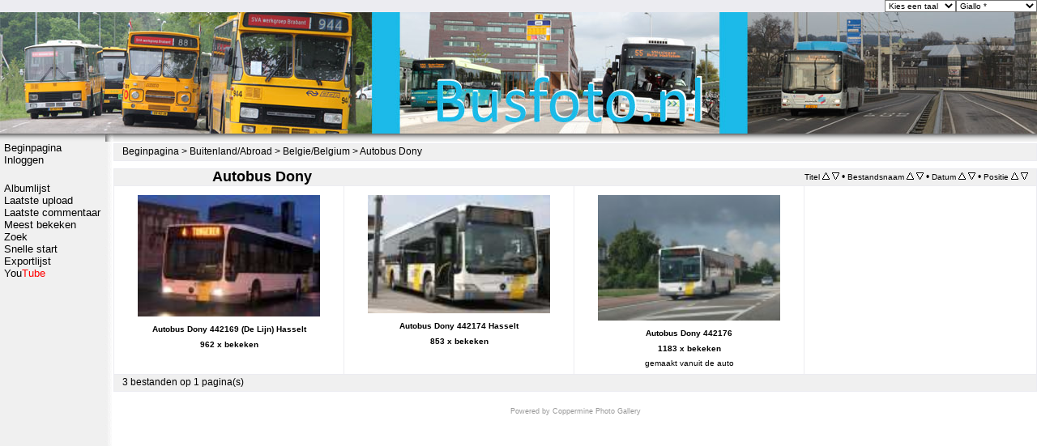

--- FILE ---
content_type: text/html; charset=utf-8
request_url: https://www.busfoto.nl/foto/thumbnails.php?album=432
body_size: 3904
content:
<!DOCTYPE html PUBLIC "-//W3C//DTD XHTML 1.0 Transitional//EN" "http://www.w3.org/TR/xhtml1/DTD/xhtml1-transitional.dtd">
<html dir="ltr">
<head>

<meta http-equiv="Content-Type" content="text/html; charset=utf-8" />
<title>Autobus Dony - Busfoto.nl</title>
<style type="text/css">
	
	#gmap {
		width: 95%;
		height: 500px;
		border: outset thick gray;
	}
	
	#small_map { /* for maps in editOnePic.php, displayimage.php, and editpics.php */
		width: 300px;
		height: 300px;
		color: black;
		margin: 5px auto;
	}
	
	.infowindow { /* styling for map popup  */
		width: 300px;
		height: 200px;
		overflow: auto;
		text-align: left;
	}

	#gmap_sidebar { /* contains thumbnails that link to points on the map. scrollbar appears if the content is too long */
		background-color: black;
		width: 95%;
		height: 500px;
		overflow:auto;
		text-align: center;
		/*
		padding: 0 10px 0 15px;
		background-image:url(../../images/tile.gif) ;
		background-repeat: repeat-y;
		background-position: left;
		*/
	 }
	 
	 #gmap_sidebar img { /* adds spacing around thumbnails in the sidebar */
		margin: 10px 0 0 0; 
		border: 2px solid black;
	 }
	 
	 #gmap_sidebar a:hover img { /* highlights hovered thumbnails in the sidebar */
		border: 2px solid silver;
	 }
	 
	 #gmap_sidebar a:hover { /* hand cursor shows when hovered over thumbnails in the sidebar */
		cursor: pointer;
	 }

	#gmap_sidebar hr { /* style for the horizontal rule that separates groups of images in the sidebar */
		width: 60%;
	}

		</style>
	
	
<meta http-equiv="imagetoolbar" content="no" />
<link rel="stylesheet" href="themes/giallo/style.css" type="text/css" />
<link rel="stylesheet" href="themes/giallo/css/lightbox.css" type="text/css" media="screen" />

<script type="text/javascript" src="http://busfoto.nl/foto/themes/giallo/js/lightbox.js"></script><script type="text/javascript" src="http://busfoto.nl/foto/themes/giallo/js/prototype.js"></script>

<script type="text/javascript" src="overlib.js"></script>









<script type="text/javascript">

function showcodes(a,codediv)
{
   var divje = document.getElementById( codediv );
   if (divje.style.display == "block")
   {
      divje.style.display = "none";
      a.innerHTML='4';
   }
   else
   {
      divje.style.display = "block";
      a.innerHTML='5';
   }
}
</script>
<style type="text/css"> 


#livesearch
  { 
  margin:0px;
  width:75%; 
  }
#txt1
  { 
  margin:0px;
  } 
</style>










<script type="text/javascript">
/* <![CDATA[ */
    var js_vars = {"site_url":"http:\/\/www.busfoto.nl\/foto","debug":false,"icon_dir":"images\/icons\/","lang_close":"Sluit","icon_close_path":"images\/icons\/close.png","sort_vars":{"aid":432,"page":1,"sort_name":"Bestandsnaam","sort_title":"Titel","sort_date":"Datum","sort_position":"Positie","sort_ta":"Sorteer op titel oplopend","sort_td":"Sorteer op titel aflopend","sort_na":"Sorteer op naam oplopend","sort_nd":"Sorteer op naam aflopend","sort_da":"Sorteer op datum oplopend","sort_dd":"Sorteer op datum aflopend","sort_pa":"Sorteer op positie oplopend","sort_pd":"Sorteer op positie aflopend"}};
/* ]]> */
</script>
<script type="text/javascript" src="js/jquery-1.3.2.js"></script>
<script type="text/javascript" src="js/scripts.js"></script>
<script type="text/javascript" src="js/jquery.greybox.js"></script>
<script type="text/javascript" src="js/jquery.elastic.js"></script>
<script type="text/javascript" src="js/thumbnails.js"></script>

</head>

<body onload="load()" onunload="GUnload()">
<div id="result" class="alert"></div>

<table border="0" cellpadding="0" cellspacing="0" width="100%">
  <tr>
    <td align="left"  bgcolor="#ececf1" width="100%">

</td>
    <td bgcolor="#ececf1" align="right" > 
<div id="cpgChooseLanguageWrapper">
<form name="cpgChooseLanguage" id="cpgChooseLanguage" action="thumbnails.php" method="get" class="inline">
<select name="lang" class="listbox_lang" onchange="if (this.options[this.selectedIndex].value) window.location.href='thumbnails.php?album=432&amp;lang=' + this.options[this.selectedIndex].value;">
<option>Kies een taal</option>
<option value="xxx">Standaardtaal</option>
</select>
<noscript>
<input type="submit" name="language_submit" value="start" class="listbox_lang" />&nbsp;
</noscript>
</form>
</div>
</td>
    <td bgcolor="#FFFFFF" align="right">

   
<div id="cpgChooseThemeWrapper">
<form name="cpgChooseTheme" id="cpgChooseTheme" action="thumbnails.php" method="get" class="inline">
<select name="theme" class="listbox_lang" onchange="if (this.options[this.selectedIndex].value) window.location.href='thumbnails.php?album=432&amp;theme=' + this.options[this.selectedIndex].value;">
<option selected="selected">Kies een thema</option><option value="giallo"  selected="selected">Giallo  *</option>
<option value="mobile_light">Mobile light</option>
<option value="xxx">Standaardthema</option>
</select>
<noscript>
<input type="submit" name="theme_submit" value="start" class="listbox_lang" />&nbsp;
</noscript>
</form>
</div>
</td>
  </tr>
 </table>

<table border="0" cellpadding="0" cellspacing="0" width="100%">  
<tr>
     <td width="100%" bgcolor="#000000" valign="bottom" colspan="3" background="http://busfoto.nl/foto/bg.jpg" height="150">&nbsp;<div align="right" valign="middle">



&nbsp;&nbsp;&nbsp;</div>   </td>
   </tr>
  <tr>
    <td width="100%" style="background-color: #ececf1;" colspan="3"></td>
  </tr>
 </table>
<table width="100%" border="0" cellpadding="0" cellspacing="0">
  <tr>
    <td bgcolor="#ececf1" style="background-image:url(themes/giallo/images/button_bar_shadow2.gif)" valign="top"></td>
    <td width="10" height="10" style="background-image:url(themes/giallo/images/button_bar_shadow2.gif)" valign="top">
    <img src="themes/giallo/images/button_bar_shadow3.gif" alt="" width="10" height="10" /></td>
    <td valign="top" bgcolor="#FFFFFF" height="10" width="100%" style="background-image:url(themes/giallo/images/button_bar_shadow2.gif)"></td>
  </tr>
  <tr>
    <td bgcolor="#F0F0F0" valign="top" nowrap="nowrap"><div class="topmenu">            <!-- BEGIN home -->
        <a href="" title="Ga naar de beginpagina" >Beginpagina</a> 
  <!-- END home -->                    <!-- BEGIN login -->
        <a href="login.php?referer=thumbnails.php%3Falbum%3D432" title="Log mij in" >Inloggen</a> 
  <!-- END login -->  </div><div class="topmenu">              <!-- BEGIN album_list -->
        <a href="index.php?cat=30" title="Ga naar de albumlijst" >Albumlijst</a> 
  <!-- END album_list -->  <!-- BEGIN lastup -->
        <a href="thumbnails.php?album=lastup&amp;cat=-432" title="Laat me de laatste uploads zien" rel="nofollow">Laatste upload</a> 
  <!-- END lastup -->  <!-- BEGIN lastcom -->
        <a href="thumbnails.php?album=lastcom&amp;cat=-432" title="Laat me het laatste commentaar zien" rel="nofollow">Laatste commentaar</a> 
  <!-- END lastcom -->  <!-- BEGIN topn -->
        <a href="thumbnails.php?album=topn&amp;cat=-432" title="Laat me de meest bekeken bestanden zien" rel="nofollow">Meest bekeken</a> 
  <!-- END topn -->      <!-- BEGIN search -->
        <a href="search.php" title="Zoek naar bestanden" >Zoek</a> 
  <!-- END search -->
<a href="overzichtmap.php">Snelle start</a><a href="exnl.php">Exportlijst</a>
<a href="http://www.youtube.com/user/Busfotodotnl/videos" target="_blank">You<font color="red">Tube</font></a>
<br>
<script async src="https://pagead2.googlesyndication.com/pagead/js/adsbygoogle.js"></script>
<!-- Links op elke pagina -->
<ins class="adsbygoogle"
     style="display:block"
     data-ad-client="ca-pub-9031735846048888"
     data-ad-slot="4019862215"
     data-ad-format="auto"
     data-full-width-responsive="true"></ins>
<script>
     (adsbygoogle = window.adsbygoogle || []).push({});
</script>
</div>

</td>
    <td width="10" height="100%" style="background-image:url(themes/giallo/images/button_bar_shadow4.png)"></td>
    <td valign="top" bgcolor="#FFFFFF" height="100%" width="100%">
     
<!-- Start standard table -->
<table align="center" width="100%" cellspacing="1" cellpadding="0" class="maintable ">

        <tr>
            <td colspan="3" align="left" class="tableh1">
                <span class="statlink"><a href="index.php">Beginpagina</a> > <a href="index.php?cat=23">Buitenland/Abroad</a> > <a href="index.php?cat=30">Belgie/Belgium</a> > <a href="thumbnails.php?album=432">Autobus Dony</a></span>
            </td>
        </tr>
</table>
<!-- End standard table -->

        <img src="images/spacer.gif" width="1" height="7" border="" alt="" /><br />

<!-- Start standard table -->
<table align="center" width="100%" cellspacing="1" cellpadding="0" class="maintable ">
        <tr>
                <td class="tableh1" colspan="4">
        <table width="100%" cellpadding="0" cellspacing="0" border="0">
            <tr>
                <td style="vertical-align:top" class="statlink">
                    <h2>Autobus Dony</h2>
                </td>
                <td style="text-align:right;" class="sortorder_cell" id="sortorder_cell">

                    <!-- Use JavaScript to display the sorting options only to humans, but hide them from search engines to avoid double-content indexing (js/thumbnails.js) -->
                </td>
            </tr>
        </table>
</td>
        </tr>

        <tr>

        <td valign="top" class="thumbnails" width ="25%" align="center">
                <table width="100%" cellpadding="0" cellspacing="0">
                        <tr>
                                <td align="center">
                                        <a href="displayimage.php?album=432&amp;pid=18066#top_display_media"><img src="albums/userpics/10002/thumb_442169__18-1-2008_dbz_675.jpg" class="image thumbnail" width="225" height="150" border="0" alt="442169__18-1-2008_dbz_675.jpg" title="Bestandsnaam=442169__18-1-2008_dbz_675.jpg
Bestandsgrootte=74KiB
Afmetingen = 1024x683
Datum toegevoegd = 28 jan 2008" /><br /></a>
                                        <span class="thumb_title thumb_title_title">Autobus Dony 442169 (De Lijn) Hasselt</span><span class="thumb_title thumb_title_views">962 x bekeken</span>
                                        
                                </td>
                        </tr>
                </table>
        </td>

        <td valign="top" class="thumbnails" width ="25%" align="center">
                <table width="100%" cellpadding="0" cellspacing="0">
                        <tr>
                                <td align="center">
                                        <a href="displayimage.php?album=432&amp;pid=20929#top_display_media"><img src="albums/userpics/10002/thumb_442174.jpg" class="image thumbnail" width="225" height="146" border="0" alt="442174.jpg" title="Bestandsnaam=442174.jpg
Bestandsgrootte=240KiB
Afmetingen = 1024x666
Datum toegevoegd = 09 jun 2008" /><br /></a>
                                        <span class="thumb_title thumb_title_title">Autobus Dony 442174 Hasselt</span><span class="thumb_title thumb_title_views">853 x bekeken</span>
                                        
                                </td>
                        </tr>
                </table>
        </td>

        <td valign="top" class="thumbnails" width ="25%" align="center">
                <table width="100%" cellpadding="0" cellspacing="0">
                        <tr>
                                <td align="center">
                                        <a href="displayimage.php?album=432&amp;pid=26053#top_display_media"><img src="albums/userpics/10012/thumb_Autobus_Dony_442176_Herederen_N79_09-08-10.JPG" class="image thumbnail" width="225" height="155" border="0" alt="Autobus_Dony_442176_Herederen_N79_09-08-10.JPG" title="Bestandsnaam=Autobus_Dony_442176_Herederen_N79_09-08-10.JPG
Bestandsgrootte=236KiB
Afmetingen = 1421x980
Datum toegevoegd = 20 aug 2010" /><br /></a>
                                        <span class="thumb_title thumb_title_title">Autobus Dony 442176</span><span class="thumb_title thumb_title_views">1183 x bekeken</span><span class="thumb_caption thumb_caption_caption">gemaakt vanuit de auto</span>
                                        
                                </td>
                        </tr>
                </table>
        </td>

                <td valign="top" class="thumbnails" align="center">&nbsp;</td>

        </tr>

        <tr>
                <td colspan="4" style="padding: 0px;">
                        <table width="100%" cellspacing="0" cellpadding="0">
                                <tr>
                                       <td width="100%" align="left" valign="middle" class="tableh1" style="white-space: nowrap">3 bestanden op 1 pagina(s)</td>

                                </tr>
                        </table>
                </td>
        </tr>
</table>
<!-- End standard table -->

        <img src="images/spacer.gif" width="1" height="7" border="" alt="" /><br />

<div class="footer" align="center" style="padding:10px;display:block;visibility:visible; font-family: Verdana,Arial,sans-serif;">Powered by <a href="http://coppermine-gallery.net/" title="Coppermine Photo Gallery" rel="external">Coppermine Photo Gallery</a></div></td>
  </tr>
 
</table>
<table border="0" width="100%" cellspacing="0" cellpadding="0"> 
  <tr>
    <td align="center" style="background-image:url(themes/giallo/images/bottom_bar.gif)" colspan="3">
    <div class="lang_flags"><div id="cpgChooseFlags" class="inline">Kies een taal: <a href="thumbnails.php?album=432&amp;lang=xxx" rel="nofollow"><img src="images/flags/reset.png" border="0" width="16" height="11" alt="" title="Standaardtaal" /></a>
</div></div></td>
  </tr>
  <tr>
    <td align="left" style="background-image:url(themes/giallo/images/bottom_bar.gif)"><a href="#top">
    <img src="themes/giallo/images/top_of_page.gif" vspace="5" border="0" alt="Top" width="67" height="8" /></a></td>
    <td align="right" style="background-image:url(themes/giallo/images/bottom_bar.gif)" colspan="2">
    &nbsp;</td>
  </tr>
</table>

<div align="center"><a href="contact.php">Contact</a> - <a href="faq.php">FAQ</a> - &copy; 2006-2021 Busfoto.nl - <a href="disclaimer.php">Alle afbeeldingen zijn auteursrechtelijk beschermd</a> - <a href="privacy.php">Privacy & cookiebeleid</a>
</div>
  
<!--Coppermine Photo Gallery 1.5.28 (stable)-->
	
	</body>
</html>

--- FILE ---
content_type: text/html; charset=utf-8
request_url: https://www.google.com/recaptcha/api2/aframe
body_size: 267
content:
<!DOCTYPE HTML><html><head><meta http-equiv="content-type" content="text/html; charset=UTF-8"></head><body><script nonce="wNaz2s_XuOPNcwDhTA7BpQ">/** Anti-fraud and anti-abuse applications only. See google.com/recaptcha */ try{var clients={'sodar':'https://pagead2.googlesyndication.com/pagead/sodar?'};window.addEventListener("message",function(a){try{if(a.source===window.parent){var b=JSON.parse(a.data);var c=clients[b['id']];if(c){var d=document.createElement('img');d.src=c+b['params']+'&rc='+(localStorage.getItem("rc::a")?sessionStorage.getItem("rc::b"):"");window.document.body.appendChild(d);sessionStorage.setItem("rc::e",parseInt(sessionStorage.getItem("rc::e")||0)+1);localStorage.setItem("rc::h",'1768883337628');}}}catch(b){}});window.parent.postMessage("_grecaptcha_ready", "*");}catch(b){}</script></body></html>